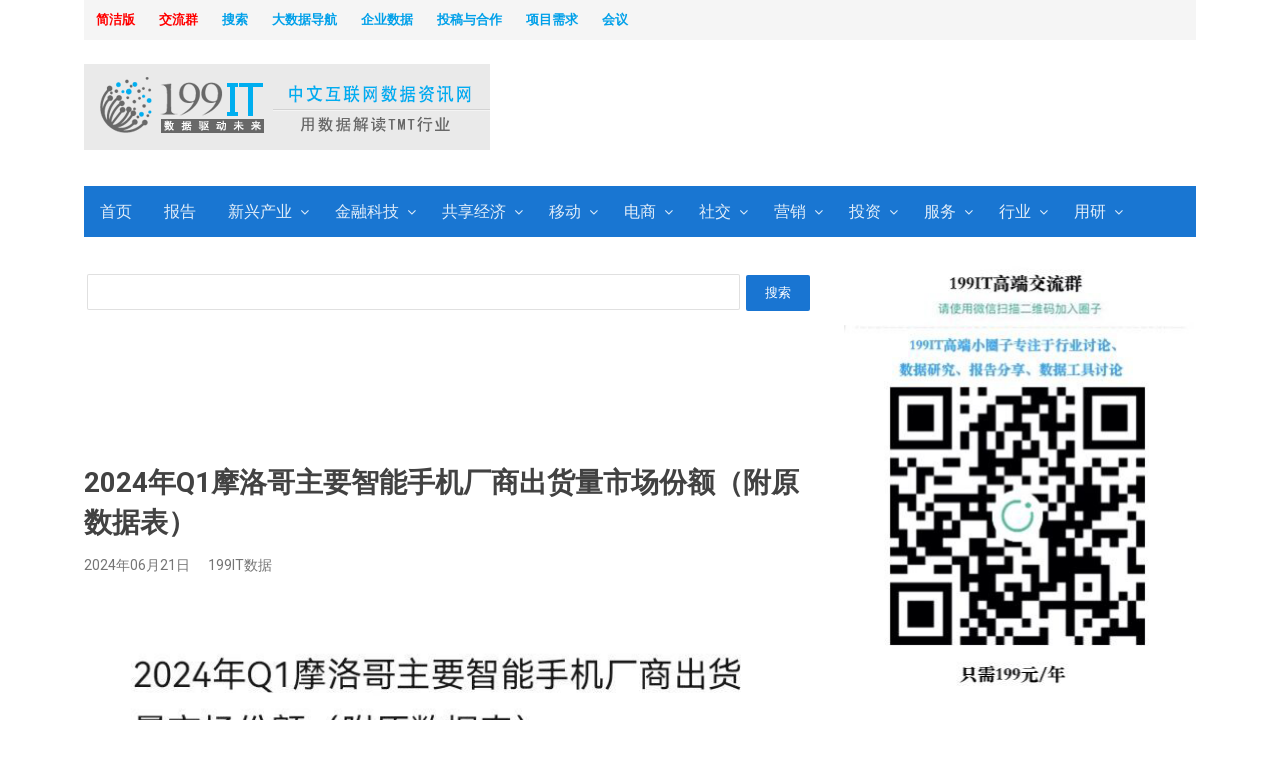

--- FILE ---
content_type: text/html; charset=UTF-8
request_url: http://www.199it.com/archives/1703700.html
body_size: 19045
content:
<!DOCTYPE html>
<html itemscope="itemscope" itemtype="//schema.org/Blog" lang="zh-CN" class="no-js" _t="1">
<head>
	<meta charset="UTF-8">
	        <meta name="viewport" content="width=device-width, initial-scale=1, maximum-scale=1" />
    	<link rel="profile" href="//gmpg.org/xfn/11">
	<link rel="pingback" href="//www.199it.com/xmlrpc.php">
	<!--[if lt IE 9]>
	<script src="//www.199it.com/wp-content/themes/newsplus-20171127/js/html5.js"></script>
	<![endif]-->
<script>
/*
if(location.pathname=='/'){
var style="html{-webkit-filter: grayscale(100%);filter:progid:DXImageTransform.Microsoft.BasicImage(graysale=1);}";
var ele=document.createElement("style");
ele.innerHTML=style;	
document.getElementsByTagName('html')[0].appendChild(ele);
}
*/
</script>


<meta name="description" content="2024年Q1摩洛哥主要智能手机厂商出货量市场份额（附原数据表） ​​​" />
<meta name="keywords" content="智能手机厂商出货量" />

				  
	
	<title itemprop="name">2024年Q1摩洛哥主要智能手机厂商出货量市场份额（附原数据表） ​​​ | 互联网数据资讯网-199IT | 中文互联网数据研究资讯中心-199IT</title>
<link rel='dns-prefetch' href='//fonts.googleapis.com' />
<link rel='dns-prefetch' href='//s.w.org' />
<link rel="alternate" type="application/rss+xml" title="互联网数据资讯网-199IT &raquo; Feed" href="//www.199it.com/feed" />
<link rel="alternate" type="application/rss+xml" title="互联网数据资讯网-199IT &raquo; 评论Feed" href="//www.199it.com/comments/feed" />
		<script type="text/javascript">
			window._wpemojiSettings = {"baseUrl":"https:\/\/s.w.org\/images\/core\/emoji\/12.0.0-1\/72x72\/","ext":".png","svgUrl":"https:\/\/s.w.org\/images\/core\/emoji\/12.0.0-1\/svg\/","svgExt":".svg","source":{"concatemoji":"\/\/www.199it.com\/wp-includes\/js\/wp-emoji-release.min.js?ver=5.4.2"}};
			/*! This file is auto-generated */
			!function(e,a,t){var r,n,o,i,p=a.createElement("canvas"),s=p.getContext&&p.getContext("2d");function c(e,t){var a=String.fromCharCode;s.clearRect(0,0,p.width,p.height),s.fillText(a.apply(this,e),0,0);var r=p.toDataURL();return s.clearRect(0,0,p.width,p.height),s.fillText(a.apply(this,t),0,0),r===p.toDataURL()}function l(e){if(!s||!s.fillText)return!1;switch(s.textBaseline="top",s.font="600 32px Arial",e){case"flag":return!c([127987,65039,8205,9895,65039],[127987,65039,8203,9895,65039])&&(!c([55356,56826,55356,56819],[55356,56826,8203,55356,56819])&&!c([55356,57332,56128,56423,56128,56418,56128,56421,56128,56430,56128,56423,56128,56447],[55356,57332,8203,56128,56423,8203,56128,56418,8203,56128,56421,8203,56128,56430,8203,56128,56423,8203,56128,56447]));case"emoji":return!c([55357,56424,55356,57342,8205,55358,56605,8205,55357,56424,55356,57340],[55357,56424,55356,57342,8203,55358,56605,8203,55357,56424,55356,57340])}return!1}function d(e){var t=a.createElement("script");t.src=e,t.defer=t.type="text/javascript",a.getElementsByTagName("head")[0].appendChild(t)}for(i=Array("flag","emoji"),t.supports={everything:!0,everythingExceptFlag:!0},o=0;o<i.length;o++)t.supports[i[o]]=l(i[o]),t.supports.everything=t.supports.everything&&t.supports[i[o]],"flag"!==i[o]&&(t.supports.everythingExceptFlag=t.supports.everythingExceptFlag&&t.supports[i[o]]);t.supports.everythingExceptFlag=t.supports.everythingExceptFlag&&!t.supports.flag,t.DOMReady=!1,t.readyCallback=function(){t.DOMReady=!0},t.supports.everything||(n=function(){t.readyCallback()},a.addEventListener?(a.addEventListener("DOMContentLoaded",n,!1),e.addEventListener("load",n,!1)):(e.attachEvent("onload",n),a.attachEvent("onreadystatechange",function(){"complete"===a.readyState&&t.readyCallback()})),(r=t.source||{}).concatemoji?d(r.concatemoji):r.wpemoji&&r.twemoji&&(d(r.twemoji),d(r.wpemoji)))}(window,document,window._wpemojiSettings);
		</script>
		<style type="text/css">
img.wp-smiley,
img.emoji {
	display: inline !important;
	border: none !important;
	box-shadow: none !important;
	height: 1em !important;
	width: 1em !important;
	margin: 0 .07em !important;
	vertical-align: -0.1em !important;
	background: none !important;
	padding: 0 !important;
}
</style>
	<link rel='stylesheet' id='newsplus-fontawesome-css'  href='//www.199it.com/wp-content/plugins/newsplus-shortcodes/assets/css/font-awesome.min.css?ver=5.4.2' type='text/css' media='all' />
<link rel='stylesheet' id='newsplus-shortcodes-css'  href='//www.199it.com/wp-content/plugins/newsplus-shortcodes/assets/css/newsplus-shortcodes.css?ver=5.4.2' type='text/css' media='all' />
<link rel='stylesheet' id='newsplus-owl-carousel-css'  href='//www.199it.com/wp-content/plugins/newsplus-shortcodes/assets/css/owl.carousel.css' type='text/css' media='all' />
<link rel='stylesheet' id='newsplus-prettyphoto-css'  href='//www.199it.com/wp-content/plugins/newsplus-shortcodes/assets/css/prettyPhoto.css' type='text/css' media='all' />
<link rel='stylesheet' id='wp-block-library-css'  href='//www.199it.com/wp-includes/css/dist/block-library/style.min.css?ver=5.4.2' type='text/css' media='all' />
<link rel='stylesheet' id='wp-rest-filter-css'  href='//www.199it.com/wp-content/plugins/wp-rest-filter/public/css/wp-rest-filter-public.css?ver=1.2.5' type='text/css' media='all' />
<link rel='stylesheet' id='wp-pagenavi-css'  href='//www.199it.com/wp-content/plugins/wp-pagenavi/pagenavi-css.css?ver=2.70' type='text/css' media='all' />
<link rel='stylesheet' id='newsplus-style-css'  href='//www.199it.com/wp-content/themes/newsplus-20171127/style.css?ver=5.4.2' type='text/css' media='all' />
<!--[if lt IE 9]>
<link rel='stylesheet' id='newsplus-ie-css'  href='//www.199it.com/wp-content/themes/newsplus-20171127/css/ie.css?ver=5.4.2' type='text/css' media='all' />
<![endif]-->
<link rel='stylesheet' id='newsplus-responsive-css'  href='//www.199it.com/wp-content/themes/newsplus-20171127/responsive.css?ver=5.4.2' type='text/css' media='all' />
<link rel='stylesheet' id='newsplus-color-scheme-css'  href='//www.199it.com/wp-content/themes/newsplus-20171127/css/schemes/blue.css?ver=5.4.2' type='text/css' media='all' />
<link rel='stylesheet' id='newsplus-user-css'  href='//www.199it.com/wp-content/themes/newsplus-20171127/user.css?ver=5.4.2' type='text/css' media='all' />
<link rel='stylesheet' id='roboto-css'  href='//fonts.googleapis.com/css?family=Roboto%3A100%2C100italic%2C300%2C300italic%2Cregular%2Citalic%2C500%2C500italic%2C700%2C700italic%2C900%2C900italic&#038;subset=latin%2Ccyrillic-ext%2Cgreek%2Cgreek-ext%2Cvietnamese%2Clatin-ext%2Ccyrillic&#038;ver=2.6.11' type='text/css' media='all' />
<link rel='stylesheet' id='kc-general-css'  href='//www.199it.com/wp-content/plugins/kingcomposer/assets/frontend/css/kingcomposer.min.css?ver=2.6.11' type='text/css' media='all' />
<link rel='stylesheet' id='kc-animate-css'  href='//www.199it.com/wp-content/plugins/kingcomposer/assets/css/animate.css?ver=2.6.11' type='text/css' media='all' />
<link rel='stylesheet' id='kc-icon-1-css'  href='//www.199it.com/wp-content/plugins/kingcomposer/assets/css/icons.css?ver=2.6.11' type='text/css' media='all' />
<script type='text/javascript' src='//www.199it.com/wp-includes/js/jquery/jquery.js?ver=1.12.4-wp'></script>
<script type='text/javascript' src='//www.199it.com/wp-includes/js/jquery/jquery-migrate.min.js?ver=1.4.1'></script>
<script type='text/javascript' src='//www.199it.com/wp-content/plugins/wp-rest-filter/public/js/wp-rest-filter-public.js?ver=1.2.5'></script>
<link rel='https://api.w.org/' href='//www.199it.com/wp-json/' />
<link rel="EditURI" type="application/rsd+xml" title="RSD" href="//www.199it.com/xmlrpc.php?rsd" />
<link rel="wlwmanifest" type="application/wlwmanifest+xml" href="//www.199it.com/wp-includes/wlwmanifest.xml" /> 
<link rel='prev' title='2024年Q1摩洛哥主要智能手机厂商出货量同比（附原数据表） ​​​' href='//www.199it.com/archives/1703697.html' />
<link rel='next' title='2019年-2023年法国台式机电子商务设备普及率（附原数据表） ​​​' href='//www.199it.com/archives/1703703.html' />
<meta name="generator" content="WordPress 5.4.2" />
<link rel="canonical" href="//www.199it.com/archives/1703700.html" />
<link rel='shortlink' href='//www.199it.com/?p=1703700' />
<link rel="alternate" type="application/json+oembed" href="//www.199it.com/wp-json/oembed/1.0/embed?url=http%3A%2F%2Fwww.199it.com%2Farchives%2F1703700.html" />
<link rel="alternate" type="text/xml+oembed" href="//www.199it.com/wp-json/oembed/1.0/embed?url=http%3A%2F%2Fwww.199it.com%2Farchives%2F1703700.html&#038;format=xml" />
<script type="text/javascript">var kc_script_data={ajax_url:"//www.199it.com/wp-admin/admin-ajax.php"}</script><script type="text/javascript">
	window._wp_rp_static_base_url = 'https://wprp.zemanta.com/static/';
	window._wp_rp_wp_ajax_url = "//www.199it.com/wp-admin/admin-ajax.php";
	window._wp_rp_plugin_version = '3.6.4';
	window._wp_rp_post_id = '1703700';
	window._wp_rp_num_rel_posts = '15';
	window._wp_rp_thumbnails = false;
	window._wp_rp_post_title = '2024%E5%B9%B4Q1%E6%91%A9%E6%B4%9B%E5%93%A5%E4%B8%BB%E8%A6%81%E6%99%BA%E8%83%BD%E6%89%8B%E6%9C%BA%E5%8E%82%E5%95%86%E5%87%BA%E8%B4%A7%E9%87%8F%E5%B8%82%E5%9C%BA%E4%BB%BD%E9%A2%9D%EF%BC%88%E9%99%84%E5%8E%9F%E6%95%B0%E6%8D%AE%E8%A1%A8%EF%BC%89+%E2%80%8B%E2%80%8B%E2%80%8B';
	window._wp_rp_post_tags = ['%E6%99%BA%E8%83%BD%E6%89%8B%E6%9C%BA%E5%8E%82%E5%95%86%E5%87%BA%E8%B4%A7%E9%87%8F', '199it%E6%95%B0%E6%8D%AE', 'a', 'alt'];
	window._wp_rp_promoted_content = false;
</script>
	<!--[if lt IE 9]>
	<script src="//html5shim.googlecode.com/svn/trunk/html5.js"></script>
	<![endif]-->
<script>
var _hmt = _hmt || [];
(function() {
  var hm = document.createElement("script");
  hm.src = "https://hm.baidu.com/hm.js?47366c78fc67d7eef4915d26493d8cf0";
  var s = document.getElementsByTagName("script")[0]; 
  s.parentNode.insertBefore(hm, s);
})();
</script>
<script type="text/javascript">
if( location.protocol == 'https:' && location.pathname.match(/^\/archives\/\d+.html/) ){
     // relocate to http
//location.href = location.href.replace('https://', '//')
}
</script>
</head>

<body class="post-template-default single single-post postid-1703700 single-format-standard kc-css-system is-boxed split-66-33 layout-ca scheme-blue">
	    <div id="page" class="hfeed site clear">
            <div id="utility-top" class="top-nav">
            <div class="wrap clear">
                                <nav id="optional-nav" class="secondary-nav">
                    <ul id="menu-%e5%85%b3%e4%ba%8e%e6%88%91%e4%bb%ac" class="sec-menu clear"><li id="menu-item-114270" class="menu-item menu-item-type-custom menu-item-object-custom menu-item-114270"><a href="//www.199it.com/newly" itemprop="url"><strong style="color: 	#FF0000;">简洁版</strong></a></li>
<li id="menu-item-899105" class="menu-item menu-item-type-custom menu-item-object-custom menu-item-899105"><a href="//t.xiaomiquan.com/AmqFYR3" itemprop="url"><strong style="color: 	#FF0000;">交流群</strong></a></li>
<li id="menu-item-899104" class="menu-item menu-item-type-custom menu-item-object-custom menu-item-899104"><a href="//search.199it.com/" itemprop="url"><strong style="color: 	#00a0e9;">搜索</strong></a></li>
<li id="menu-item-359396" class="menu-item menu-item-type-custom menu-item-object-custom menu-item-359396"><a href="//hao.199it.com" itemprop="url"><strong style="color: 	#00a0e9;">大数据导航</strong></a></li>
<li id="menu-item-103323" class="menu-item menu-item-type-custom menu-item-object-custom menu-item-103323"><a href="//a.199it.com" itemprop="url"><strong style="color: 	#00a0e9;">企业数据</strong></a></li>
<li id="menu-item-581920" class="menu-item menu-item-type-custom menu-item-object-custom menu-item-581920"><a href="//www.199it.com/b" itemprop="url"><strong style="color: 	#00a0e9;">投稿与合作</strong></a></li>
<li id="menu-item-1038110" class="menu-item menu-item-type-custom menu-item-object-custom menu-item-1038110"><a href="//data199it.mikecrm.com/V9tW8K5" itemprop="url"><strong style="color: 	#00a0e9;">项目需求</strong></a></li>
<li id="menu-item-318556" class="menu-item menu-item-type-custom menu-item-object-custom menu-item-318556"><a href="//www.199it.com/company" itemprop="url"><strong style="color: 	#00a0e9;">会议</strong></a></li>
</ul>                </nav><!-- #optional-nav -->
                                <!--div id="search-bar" role="complementary">

                    <script type="text/javascript">(function(){document.write(unescape('%3Cdiv id="bdcs"%3E%3C/div%3E'));var bdcs = document.createElement('script');bdcs.type = 'text/javascript';bdcs.async = true;bdcs.src = '//znsv.baidu.com/customer_search/api/js?sid=913566115233094367' + '&plate_url=' + encodeURIComponent(window.location.href) + '&t=' + Math.ceil(new Date()/3600000);var s = document.getElementsByTagName('script')[0];s.parentNode.insertBefore(bdcs, s);})();</script>
                </div--><!-- #search-bar -->
                            </div><!-- .top-nav .wrap -->
        </div><!-- .top-nav-->
		            <header id="header" class="site-header">
                <div class="wrap full-width clear">    
                    <div class="brand column one-fourth">
        <h4 class="site-title"><a itemprop="url" href="//www.199it.com/" title="互联网数据资讯网-199IT" rel="home"><img src="//www.199it.com/199itlogo.png" alt="互联网数据资讯网-199IT" /></a></h4>    </div><!-- .column one-third -->
        <div class="column header-widget-area right last">
        <aside id="text-14" class="hwa-wrap widget_text">			<div class="textwidget"><script async src="https://pagead2.googlesyndication.com/pagead/js/adsbygoogle.js"></script>
<!-- Banner广告 -->
<ins class="adsbygoogle"
     style="display:inline-block;width:600px;height:90px"
     data-ad-client="ca-pub-9891438663259768"
     data-ad-slot="4540682372"></ins>
<script>
     (adsbygoogle = window.adsbygoogle || []).push({});
</script></div>
		</aside>        </div><!-- .header-widget-area -->
	                </div><!-- #header .wrap -->
            </header><!-- #header -->
        					<div id="responsive-menu" class="resp-main">
                        <div class="wrap">
							                         
                            <h3 class="menu-button"><span class="screen-reader-text">菜单</span>Menu<span class="toggle-icon"><span class="bar-1"></span><span class="bar-2"></span><span class="bar-3"></span></span></h3>
                        </div><!-- /.wrap -->
						<nav itemscope="itemscope" itemtype="//schema.org/SiteNavigationElement" class="menu-drop"></nav><!-- /.menu-drop -->                        
					</div><!-- /#responsive-menu -->
				            <nav itemscope="itemscope" itemtype="//schema.org/SiteNavigationElement" id="main-nav" class="primary-nav">
                <div class="wrap clearfix">
                    <ul id="menu-%e4%ba%92%e8%81%94%e7%bd%91" class="nav-menu clear"><li id="menu-item-103331" class="menu-item menu-item-type-post_type menu-item-object-page menu-item-home menu-item-103331"><a href="//www.199it.com/" itemprop="url">首页</a></li>
<li id="menu-item-450711" class="menu-item menu-item-type-taxonomy menu-item-object-category menu-item-450711"><a href="//www.199it.com/archives/category/report" itemprop="url">报告</a></li>
<li id="menu-item-336634" class="menu-item menu-item-type-taxonomy menu-item-object-category menu-item-has-children menu-item-336634"><a href="//www.199it.com/archives/category/emerging" itemprop="url">新兴产业</a>
<ul class="sub-menu">
	<li id="menu-item-902090" class="menu-item menu-item-type-taxonomy menu-item-object-category menu-item-902090"><a href="//www.199it.com/archives/category/emerging/5g" itemprop="url">5G产业</a></li>
	<li id="menu-item-418529" class="menu-item menu-item-type-taxonomy menu-item-object-category menu-item-has-children menu-item-418529"><a href="//www.199it.com/archives/category/emerging/ai" itemprop="url">人工智能</a>
	<ul class="sub-menu">
		<li id="menu-item-902088" class="menu-item menu-item-type-taxonomy menu-item-object-category menu-item-902088"><a href="//www.199it.com/archives/category/emerging/ai/machine_learning" itemprop="url">机器学习</a></li>
		<li id="menu-item-902089" class="menu-item menu-item-type-taxonomy menu-item-object-category menu-item-902089"><a href="//www.199it.com/archives/category/emerging/ai/knowledge-domains" itemprop="url">知识图谱</a></li>
	</ul>
</li>
	<li id="menu-item-1044478" class="menu-item menu-item-type-taxonomy menu-item-object-category menu-item-1044478"><a href="//www.199it.com/archives/category/emerging/health-tech" itemprop="url">医疗健康</a></li>
	<li id="menu-item-1025186" class="menu-item menu-item-type-taxonomy menu-item-object-category menu-item-1025186"><a href="//www.199it.com/archives/category/emerging/shangyebangong" itemprop="url">商业地产</a></li>
	<li id="menu-item-1022824" class="menu-item menu-item-type-taxonomy menu-item-object-category menu-item-1022824"><a href="//www.199it.com/archives/category/emerging/xinjijian" itemprop="url">新基建</a></li>
	<li id="menu-item-418530" class="menu-item menu-item-type-taxonomy menu-item-object-category menu-item-418530"><a href="//www.199it.com/archives/category/emerging/new_energy" itemprop="url">新能源产业</a></li>
	<li id="menu-item-706940" class="menu-item menu-item-type-taxonomy menu-item-object-category menu-item-706940"><a href="//www.199it.com/archives/category/emerging/ngit" itemprop="url">新一代信息技术</a></li>
	<li id="menu-item-518342" class="menu-item menu-item-type-taxonomy menu-item-object-category menu-item-518342"><a href="//www.199it.com/archives/category/emerging/smartcar" itemprop="url">智能汽车</a></li>
	<li id="menu-item-706943" class="menu-item menu-item-type-taxonomy menu-item-object-category menu-item-706943"><a href="//www.199it.com/archives/category/emerging/heemi" itemprop="url">高端装备制造</a></li>
	<li id="menu-item-418528" class="menu-item menu-item-type-taxonomy menu-item-object-category menu-item-418528"><a href="//www.199it.com/archives/category/emerging/iot" itemprop="url">物联网</a></li>
	<li id="menu-item-706948" class="menu-item menu-item-type-taxonomy menu-item-object-category menu-item-706948"><a href="//www.199it.com/archives/category/emerging/nmi" itemprop="url">新材料产业</a></li>
	<li id="menu-item-418531" class="menu-item menu-item-type-taxonomy menu-item-object-category menu-item-418531"><a href="//www.199it.com/archives/category/emerging/industry4-0" itemprop="url">工业4.0</a></li>
	<li id="menu-item-706950" class="menu-item menu-item-type-taxonomy menu-item-object-category menu-item-706950"><a href="//www.199it.com/archives/category/emerging/nev" itemprop="url">新能源汽车</a></li>
	<li id="menu-item-706954" class="menu-item menu-item-type-taxonomy menu-item-object-category menu-item-706954"><a href="//www.199it.com/archives/category/emerging/esepp" itemprop="url">节能环保产业</a></li>
	<li id="menu-item-706955" class="menu-item menu-item-type-taxonomy menu-item-object-category menu-item-706955"><a href="//www.199it.com/archives/category/emerging/cg" itemprop="url">数字创意</a></li>
</ul>
</li>
<li id="menu-item-902091" class="menu-item menu-item-type-taxonomy menu-item-object-category menu-item-has-children menu-item-902091"><a href="//www.199it.com/archives/category/fintech" itemprop="url">金融科技</a>
<ul class="sub-menu">
	<li id="menu-item-902093" class="menu-item menu-item-type-taxonomy menu-item-object-category menu-item-902093"><a href="//www.199it.com/archives/category/fintech/internetfinance" itemprop="url">互联网金融</a></li>
	<li id="menu-item-902092" class="menu-item menu-item-type-taxonomy menu-item-object-category menu-item-902092"><a href="//www.199it.com/archives/category/fintech/blockchain" itemprop="url">区块链</a></li>
</ul>
</li>
<li id="menu-item-706958" class="menu-item menu-item-type-taxonomy menu-item-object-category menu-item-has-children menu-item-706958"><a href="//www.199it.com/archives/category/sharingeconomy" itemprop="url">共享经济</a>
<ul class="sub-menu">
	<li id="menu-item-1025187" class="menu-item menu-item-type-taxonomy menu-item-object-category menu-item-1025187"><a href="//www.199it.com/archives/category/sharingeconomy/wangyueche" itemprop="url">网约车</a></li>
	<li id="menu-item-1025190" class="menu-item menu-item-type-taxonomy menu-item-object-category menu-item-1025190"><a href="//www.199it.com/archives/category/sharingeconomy/gongxiangqiche" itemprop="url">共享汽车</a></li>
	<li id="menu-item-1025188" class="menu-item menu-item-type-taxonomy menu-item-object-category menu-item-1025188"><a href="//www.199it.com/archives/category/sharingeconomy/gongxiangbangong" itemprop="url">共享办公</a></li>
	<li id="menu-item-1025189" class="menu-item menu-item-type-taxonomy menu-item-object-category menu-item-1025189"><a href="//www.199it.com/archives/category/sharingeconomy/gongxiangdanche" itemprop="url">共享单车</a></li>
	<li id="menu-item-1025191" class="menu-item menu-item-type-taxonomy menu-item-object-category menu-item-1025191"><a href="//www.199it.com/archives/category/sharingeconomy/gongxiangchongdiabao" itemprop="url">共享充电宝</a></li>
	<li id="menu-item-1025192" class="menu-item menu-item-type-taxonomy menu-item-object-category menu-item-1025192"><a href="//www.199it.com/archives/category/sharingeconomy/gongxiangsheshipin" itemprop="url">共享奢侈品</a></li>
</ul>
</li>
<li id="menu-item-30935" class="menu-item menu-item-type-taxonomy menu-item-object-category menu-item-has-children menu-item-30935"><a title="移动互联网" href="//www.199it.com/archives/category/mobile-internet" itemprop="url">移动</a>
<ul class="sub-menu">
	<li id="menu-item-30937" class="menu-item menu-item-type-taxonomy menu-item-object-category menu-item-30937"><a href="//www.199it.com/archives/category/service/3g" itemprop="url">电信产业</a></li>
	<li id="menu-item-113808" class="menu-item menu-item-type-taxonomy menu-item-object-category menu-item-113808"><a href="//www.199it.com/archives/category/mobile-internet/mobile-device" itemprop="url">移动设备</a></li>
	<li id="menu-item-30936" class="menu-item menu-item-type-taxonomy menu-item-object-category menu-item-30936"><a href="//www.199it.com/archives/category/advertising/mobile-marketing/mobile-ad" itemprop="url">移动互联网广告</a></li>
	<li id="menu-item-30938" class="menu-item menu-item-type-taxonomy menu-item-object-category menu-item-30938"><a href="//www.199it.com/archives/category/mobile-internet/2-dimensional-bar-code" itemprop="url">二维码</a></li>
	<li id="menu-item-30940" class="menu-item menu-item-type-taxonomy menu-item-object-category menu-item-30940"><a href="//www.199it.com/archives/category/mobile-internet/mobile-browser" itemprop="url">手机浏览器</a></li>
	<li id="menu-item-30943" class="menu-item menu-item-type-taxonomy menu-item-object-category menu-item-30943"><a href="//www.199it.com/archives/category/mobile-internet/mobile-mail" itemprop="url">手机邮箱</a></li>
	<li id="menu-item-30946" class="menu-item menu-item-type-taxonomy menu-item-object-category menu-item-30946"><a href="//www.199it.com/archives/category/mobile-internet/location-based-service" itemprop="url">移动地理位置服务</a></li>
	<li id="menu-item-30947" class="menu-item menu-item-type-taxonomy menu-item-object-category menu-item-30947"><a href="//www.199it.com/archives/category/mobile-internet/mobile-value" itemprop="url">移动增值</a></li>
	<li id="menu-item-30948" class="menu-item menu-item-type-taxonomy menu-item-object-category menu-item-30948"><a href="//www.199it.com/archives/category/mobile-internet/mobile-app" itemprop="url">移动应用</a></li>
	<li id="menu-item-30949" class="menu-item menu-item-type-taxonomy menu-item-object-category menu-item-30949"><a href="//www.199it.com/archives/category/mobile-internet/m-search" itemprop="url">移动搜索</a></li>
	<li id="menu-item-30950" class="menu-item menu-item-type-taxonomy menu-item-object-category menu-item-30950"><a href="//www.199it.com/archives/category/mobile-internet/mobile-payment" itemprop="url">移动支付</a></li>
</ul>
</li>
<li id="menu-item-30803" class="menu-item menu-item-type-taxonomy menu-item-object-category menu-item-has-children menu-item-30803"><a title="电子商务" href="//www.199it.com/archives/category/electronic-commerce" itemprop="url">电商</a>
<ul class="sub-menu">
	<li id="menu-item-103315" class="menu-item menu-item-type-taxonomy menu-item-object-category menu-item-103315"><a href="//www.199it.com/archives/category/electronic-commerce/eshopping" itemprop="url">网络购物</a></li>
	<li id="menu-item-30952" class="menu-item menu-item-type-taxonomy menu-item-object-category menu-item-30952"><a href="//www.199it.com/archives/category/electronic-commerce/mobile-e-commerce" itemprop="url">移动电子商务</a></li>
	<li id="menu-item-30804" class="menu-item menu-item-type-taxonomy menu-item-object-category menu-item-30804"><a href="//www.199it.com/archives/category/electronic-commerce/b2b" itemprop="url">B2B</a></li>
	<li id="menu-item-30826" class="menu-item menu-item-type-taxonomy menu-item-object-category menu-item-30826"><a href="//www.199it.com/archives/category/electronic-commerce/group-ec" itemprop="url">团购</a></li>
	<li id="menu-item-30865" class="menu-item menu-item-type-taxonomy menu-item-object-category menu-item-30865"><a href="//www.199it.com/archives/category/electronic-commerce/online-payment" itemprop="url">网上支付</a></li>
</ul>
</li>
<li id="menu-item-30851" class="menu-item menu-item-type-taxonomy menu-item-object-category menu-item-has-children menu-item-30851"><a title="社交网络" href="//www.199it.com/archives/category/social-network" itemprop="url">社交</a>
<ul class="sub-menu">
	<li id="menu-item-30866" class="menu-item menu-item-type-taxonomy menu-item-object-category menu-item-30866"><a href="//www.199it.com/archives/category/social-network/network-friends" itemprop="url">网络交友</a></li>
	<li id="menu-item-30758" class="menu-item menu-item-type-taxonomy menu-item-object-category menu-item-30758"><a href="//www.199it.com/archives/category/social-network/instant-messaging" itemprop="url">即时通讯</a></li>
	<li id="menu-item-30859" class="menu-item menu-item-type-taxonomy menu-item-object-category menu-item-30859"><a href="//www.199it.com/archives/category/social-network/micro-blog" itemprop="url">微博</a></li>
	<li id="menu-item-30852" class="menu-item menu-item-type-taxonomy menu-item-object-category menu-item-30852"><a href="//www.199it.com/archives/category/social-network/sns" itemprop="url">SNS</a></li>
	<li id="menu-item-30856" class="menu-item menu-item-type-taxonomy menu-item-object-category menu-item-30856"><a href="//www.199it.com/archives/category/social-network/%e5%9b%be%e7%89%87%e5%88%86%e4%ba%ab" itemprop="url">图片分享</a></li>
	<li id="menu-item-30864" class="menu-item menu-item-type-taxonomy menu-item-object-category menu-item-30864"><a href="//www.199it.com/archives/category/social-network/q-a-website" itemprop="url">问答类网站</a></li>
	<li id="menu-item-30830" class="menu-item menu-item-type-taxonomy menu-item-object-category menu-item-30830"><a href="//www.199it.com/archives/category/service/email" itemprop="url">电子邮件</a></li>
</ul>
</li>
<li id="menu-item-30708" class="menu-item menu-item-type-taxonomy menu-item-object-category menu-item-has-children menu-item-30708"><a title="网络广告" href="//www.199it.com/archives/category/advertising" itemprop="url">营销</a>
<ul class="sub-menu">
	<li id="menu-item-30640" class="menu-item menu-item-type-taxonomy menu-item-object-category menu-item-30640"><a href="//www.199it.com/archives/category/advertising/edm-marketing" itemprop="url">EDM营销</a></li>
	<li id="menu-item-30673" class="menu-item menu-item-type-taxonomy menu-item-object-category menu-item-30673"><a href="//www.199it.com/archives/category/advertising/social-network-marketing" itemprop="url">社会化网络营销</a></li>
	<li id="menu-item-30674" class="menu-item menu-item-type-taxonomy menu-item-object-category menu-item-30674"><a title="付费搜索广告" href="//www.199it.com/archives/category/advertising/paid-search-advertising" itemprop="url">搜索营销</a></li>
	<li id="menu-item-30944" class="menu-item menu-item-type-taxonomy menu-item-object-category menu-item-30944"><a href="//www.199it.com/archives/category/advertising/mobile-marketing" itemprop="url">移动营销</a></li>
	<li id="menu-item-30678" class="menu-item menu-item-type-taxonomy menu-item-object-category menu-item-30678"><a href="//www.199it.com/archives/category/advertising/word-of-mouth-marketing" itemprop="url">口碑营销</a></li>
	<li id="menu-item-30707" class="menu-item menu-item-type-taxonomy menu-item-object-category menu-item-30707"><a href="//www.199it.com/archives/category/advertising/video-ads" itemprop="url">视频广告营销</a></li>
	<li id="menu-item-27449" class="menu-item menu-item-type-taxonomy menu-item-object-category menu-item-27449"><a href="//www.199it.com/archives/category/advertising/display-advertise" itemprop="url">展示广告</a></li>
	<li id="menu-item-30710" class="menu-item menu-item-type-taxonomy menu-item-object-category menu-item-30710"><a href="//www.199it.com/archives/category/advertising/ig-marketing" itemprop="url">整合营销</a></li>
	<li id="menu-item-30679" class="menu-item menu-item-type-taxonomy menu-item-object-category menu-item-30679"><a href="//www.199it.com/archives/category/advertising/brand-advertising" itemprop="url">品牌网络广告</a></li>
	<li id="menu-item-30711" class="menu-item menu-item-type-taxonomy menu-item-object-category menu-item-30711"><a href="//www.199it.com/archives/category/advertising/ad-agency" itemprop="url">营销服务</a></li>
	<li id="menu-item-30680" class="menu-item menu-item-type-taxonomy menu-item-object-category menu-item-30680"><a href="//www.199it.com/archives/category/advertising/ad-network" itemprop="url">广告联盟</a></li>
	<li id="menu-item-28198" class="menu-item menu-item-type-taxonomy menu-item-object-category menu-item-28198"><a href="//www.199it.com/archives/category/advertising/tech-marketing" itemprop="url">技术营销</a></li>
</ul>
</li>
<li id="menu-item-160231" class="menu-item menu-item-type-taxonomy menu-item-object-category menu-item-has-children menu-item-160231"><a title="投资&#038;经济，互联网金融" href="//www.199it.com/archives/category/economic-data" itemprop="url">投资</a>
<ul class="sub-menu">
	<li id="menu-item-160309" class="menu-item menu-item-type-taxonomy menu-item-object-category menu-item-160309"><a href="//www.199it.com/archives/category/economic-data/china-economic-data/venture-capital" itemprop="url">创业投资</a></li>
	<li id="menu-item-160310" class="menu-item menu-item-type-taxonomy menu-item-object-category menu-item-160310"><a href="//www.199it.com/archives/category/economic-data/enterprise-financial-reporting" itemprop="url">企业财务报告</a></li>
</ul>
</li>
<li id="menu-item-103317" class="menu-item menu-item-type-taxonomy menu-item-object-category menu-item-has-children menu-item-103317"><a href="//www.199it.com/archives/category/service" itemprop="url">服务</a>
<ul class="sub-menu">
	<li id="menu-item-33790" class="menu-item menu-item-type-taxonomy menu-item-object-category menu-item-has-children menu-item-33790"><a title="网络媒体行业" href="//www.199it.com/archives/category/omg" itemprop="url">媒体</a>
	<ul class="sub-menu">
		<li id="menu-item-30773" class="menu-item menu-item-type-taxonomy menu-item-object-category menu-item-30773"><a href="//www.199it.com/archives/category/omg/news" itemprop="url">新闻门户</a></li>
		<li id="menu-item-30774" class="menu-item menu-item-type-taxonomy menu-item-object-category menu-item-30774"><a href="//www.199it.com/archives/category/omg/it-vertical-website" itemprop="url">IT垂直网站</a></li>
		<li id="menu-item-30775" class="menu-item menu-item-type-taxonomy menu-item-object-category menu-item-30775"><a href="//www.199it.com/archives/category/omg/caijing" itemprop="url">垂直财经网站</a></li>
		<li id="menu-item-30868" class="menu-item menu-item-type-taxonomy menu-item-object-category menu-item-30868"><a href="//www.199it.com/archives/category/service/network-recruitment" itemprop="url">网络招聘</a></li>
		<li id="menu-item-30757" class="menu-item menu-item-type-taxonomy menu-item-object-category menu-item-30757"><a href="//www.199it.com/archives/category/electronic-commerce/online-travel" itemprop="url">旅行预订</a></li>
		<li id="menu-item-445689" class="menu-item menu-item-type-custom menu-item-object-custom menu-item-445689"><a href="//www.199it.com/archives/tag/fashion-website" itemprop="url">时尚网站</a></li>
		<li id="menu-item-30776" class="menu-item menu-item-type-taxonomy menu-item-object-category menu-item-30776"><a href="//www.199it.com/archives/category/omg/literature" itemprop="url">文学网站</a></li>
		<li id="menu-item-30778" class="menu-item menu-item-type-taxonomy menu-item-object-category menu-item-30778"><a href="//www.199it.com/archives/category/omg/icar-website" itemprop="url">汽车网站</a></li>
	</ul>
</li>
	<li id="menu-item-103318" class="menu-item menu-item-type-taxonomy menu-item-object-category menu-item-has-children menu-item-103318"><a title="网络娱乐行业" href="//www.199it.com/archives/category/entertain" itemprop="url">娱乐</a>
	<ul class="sub-menu">
		<li id="menu-item-30799" class="menu-item menu-item-type-taxonomy menu-item-object-category menu-item-30799"><a href="//www.199it.com/archives/category/entertain/video" itemprop="url">网络视频</a></li>
		<li id="menu-item-30889" class="menu-item menu-item-type-taxonomy menu-item-object-category menu-item-has-children menu-item-30889"><a href="//www.199it.com/archives/category/entertain/online-game" itemprop="url">网络游戏</a>
		<ul class="sub-menu">
			<li id="menu-item-30890" class="menu-item menu-item-type-taxonomy menu-item-object-category menu-item-30890"><a href="//www.199it.com/archives/category/entertain/online-game/social-games" itemprop="url">社交游戏</a></li>
			<li id="menu-item-30891" class="menu-item menu-item-type-taxonomy menu-item-object-category menu-item-30891"><a href="//www.199it.com/archives/category/entertain/online-game/webgames" itemprop="url">网页游戏</a></li>
		</ul>
</li>
		<li id="menu-item-30759" class="menu-item menu-item-type-taxonomy menu-item-object-category menu-item-30759"><a href="//www.199it.com/archives/category/entertain/online-music" itemprop="url">在线音乐</a></li>
		<li id="menu-item-30945" class="menu-item menu-item-type-taxonomy menu-item-object-category menu-item-30945"><a href="//www.199it.com/archives/category/entertain/mobile-music" itemprop="url">无线音乐</a></li>
		<li id="menu-item-30942" class="menu-item menu-item-type-taxonomy menu-item-object-category menu-item-30942"><a href="//www.199it.com/archives/category/mobile-internet/mobile-video" itemprop="url">手机视频</a></li>
		<li id="menu-item-30951" class="menu-item menu-item-type-taxonomy menu-item-object-category menu-item-30951"><a href="//www.199it.com/archives/category/entertain/mobile-games" itemprop="url">移动游戏</a></li>
	</ul>
</li>
	<li id="menu-item-113807" class="menu-item menu-item-type-taxonomy menu-item-object-category menu-item-113807"><a href="//www.199it.com/archives/category/service/notebook" itemprop="url">硬件设备业</a></li>
	<li id="menu-item-30770" class="menu-item menu-item-type-taxonomy menu-item-object-category menu-item-30770"><a href="//www.199it.com/archives/category/service/cloud-computing" itemprop="url">云计算</a></li>
	<li id="menu-item-30756" class="menu-item menu-item-type-taxonomy menu-item-object-category menu-item-30756"><a href="//www.199it.com/archives/category/service/category" itemprop="url">分类信息</a></li>
	<li id="menu-item-30802" class="menu-item menu-item-type-taxonomy menu-item-object-category menu-item-30802"><a href="//www.199it.com/archives/category/service/search-engine" itemprop="url">搜索引擎</a></li>
	<li id="menu-item-30867" class="menu-item menu-item-type-taxonomy menu-item-object-category menu-item-30867"><a href="//www.199it.com/archives/category/service/security" itemprop="url">网络安全</a></li>
	<li id="menu-item-30894" class="menu-item menu-item-type-taxonomy menu-item-object-category menu-item-30894"><a href="//www.199it.com/archives/category/service/online-map" itemprop="url">在线地图</a></li>
</ul>
</li>
<li id="menu-item-30740" class="menu-item menu-item-type-taxonomy menu-item-object-category menu-item-has-children menu-item-30740"><a title="网络服务行业" href="//www.199it.com/archives/category/dataindustry" itemprop="url">行业</a>
<ul class="sub-menu">
	<li id="menu-item-160571" class="menu-item menu-item-type-custom menu-item-object-custom menu-item-160571"><a href="//www.199it.com/archives/tag/%E5%A4%A7%E6%95%B0%E6%8D%AE" itemprop="url">大数据</a></li>
	<li id="menu-item-30741" class="menu-item menu-item-type-taxonomy menu-item-object-category menu-item-30741"><a href="//www.199it.com/archives/category/dataindustry/industry-news" itemprop="url">行业资讯</a></li>
	<li id="menu-item-30742" class="menu-item menu-item-type-taxonomy menu-item-object-category menu-item-30742"><a href="//www.199it.com/archives/category/dataindustry/webanalytics" itemprop="url">Web分析</a></li>
	<li id="menu-item-30745" class="menu-item menu-item-type-taxonomy menu-item-object-category menu-item-30745"><a href="//www.199it.com/archives/category/dataindustry/data-mining" itemprop="url">数据挖掘</a></li>
</ul>
</li>
<li id="menu-item-160313" class="menu-item menu-item-type-taxonomy menu-item-object-category menu-item-has-children menu-item-160313"><a title="用户研究" href="//www.199it.com/archives/category/internet-users" itemprop="url">用研</a>
<ul class="sub-menu">
	<li id="menu-item-418534" class="menu-item menu-item-type-taxonomy menu-item-object-category menu-item-418534"><a href="//www.199it.com/archives/category/info-graphics" itemprop="url">信息图</a></li>
	<li id="menu-item-418535" class="menu-item menu-item-type-taxonomy menu-item-object-category menu-item-418535"><a href="//www.199it.com/archives/category/info-graphics/shuju" itemprop="url">数局</a></li>
</ul>
</li>
</ul>     
                    
                </div><!-- .primary-nav .wrap -->
            </nav><!-- #main-nav -->
		
		                <div id="main">
            <div class="wrap clearfix">
            	<div class="main-row clearfix">
<div id="primary" class="site-content">
	<div class="primary-row">
        <div id="content" role="main">
        <div class="home-space-one">
        	<div class="home-ads-two">
			<!--
        		<script type="text/javascript">(function(){document.write(unescape('%3Cdiv id="bdcs"%3E%3C/div%3E'));var bdcs = document.createElement('script');bdcs.type = 'text/javascript';bdcs.async = true;bdcs.src = '//znsv.baidu.com/customer_search/api/js?sid=913566115233094367'+'&amp;'.replace('amp;','')+'plate_url=http%3A%2F%2Fwww.199it.com'+'&amp;'.replace('amp;','')+'t=' + Math.ceil(new Date()/3600000);var s = document.getElementsByTagName('script')[0];s.parentNode.insertBefore(bdcs, s);})();</script>
-->
          </div>
<form target="_blank" action="//search.199it.com/" style="margin: 0 0;">
<table style="border:none;">
	<tr>
		<td style="border:none;padding:3px 3px;">
			<input type="text" name="q" size="30" style="width:100%;">
		</td>
		<td style="border:none;padding:3px 3px;width:70px;">
			<input type="submit" value="搜索" style="background-color: #1975d2;width:50px;">
		</td>
	</tr>
</table>
</form>
        </div>   
<div style="text-align:center;" class="listad_01">
<script async src="//pagead2.googlesyndication.com/pagead/js/adsbygoogle.js"></script>
<ins class="adsbygoogle" style="display:inline-block;width:100%;max-width:728px;margin:0 auto;height:90px;margin-bottom:20px;" data-ad-client="ca-pub-9891438663259768" data-ad-slot="4460869298"></ins>
<script>
(adsbygoogle = window.adsbygoogle || []).push({});
</script>
</div>
			                    
                    <article itemscope="" itemtype="//schema.org/BlogPosting" itemprop="blogPost"  id="post-1703700" class="newsplus main-article post-1703700 post type-post status-publish format-standard has-post-thumbnail hentry category-199itdata tag-69221">
                        <header class="entry-header">
                            <h1 itemprop="headline mainEntityOfPage" class="entry-title">2024年Q1摩洛哥主要智能手机厂商出货量市场份额（附原数据表） ​​​</h1><aside class="meta-row row-3"><div class="meta-col"><ul class="entry-meta"><li class="publisher-schema" itemscope itemtype="//schema.org/Organization" itemprop="publisher"><meta itemprop="name" content="互联网数据资讯网-199IT"/><div itemprop="logo" itemscope itemtype="//schema.org/ImageObject"><img itemprop="url" src="//www.199it.com/199itlogo.png" alt="互联网数据资讯网-199IT"/></div></li><li class="post-time"><time itemprop="datePublished" class="entry-date" datetime="2024-06-21T21:50:29+08:00">2024年06月21日</time><meta itemprop="dateModified" content="2024年06月21日"/></li><li itemscope itemtype="//schema.org/Person" itemprop="author" class="post-author hidden"><span class="screen-reader-text">作者 </span><a href="//www.199it.com/archives/author/admin"><span itemprop="name">DinK</span></a></li></ul></div><div class="meta-col"><ul class="post-categories single"><li><a href="//www.199it.com/archives/category/199itdata">199IT数据</a></li></ul></div></aside>                        </header>

                        <div class="entry-content articlebody" itemprop="articleBody">
                            <p><a href="//www.199it.com/wp-content/uploads/2024/06/1718977816-5166-1e07ly1hqvo0plu9rj20ku11p75s.jpg"><img class="attachment-full size-full aligncenter" src="//www.199it.com/wp-content/uploads/2024/06/1718977816-5166-1e07ly1hqvo0plu9rj20ku11p75s.jpg" alt="" width="750" height="1357" /></a></p>

<div class="wp_rp_wrap  wp_rp_plain" id="wp_rp_first"><div class="wp_rp_content"><h3 class="related_post_title">更多阅读：</h3><ul class="related_post wp_rp"><li data-position="0" data-poid="in-1438335" data-post-type="none" ><a href="//www.199it.com/archives/1438335.html" class="wp_rp_title">2022年Q1美国主要智能手机厂商出货量市场份额（附原数据表） ​​​​</a></li><li data-position="1" data-poid="in-1747950" data-post-type="none" ><a href="//www.199it.com/archives/1747950.html" class="wp_rp_title">2024年Q4中东和非洲主要智能手机厂商出货量市场份额（附原数据表） ​​​</a></li><li data-position="2" data-poid="in-1799584" data-post-type="none" ><a href="//www.199it.com/archives/1799584.html" class="wp_rp_title">2025年Q3印度主要智能手机厂商出货量同比（附原数据表） ​​​</a></li><li data-position="3" data-poid="in-1798314" data-post-type="none" ><a href="//www.199it.com/archives/1798314.html" class="wp_rp_title">2025年Q3全球主要智能手机厂商出货量市场份额（附原数据表） ​​​</a></li><li data-position="4" data-poid="in-1794986" data-post-type="none" ><a href="//www.199it.com/archives/1794986.html" class="wp_rp_title">2025年Q3全球主要智能手机厂商出货量同比（附原数据表） ​​​</a></li><li data-position="5" data-poid="in-1787208" data-post-type="none" ><a href="//www.199it.com/archives/1787208.html" class="wp_rp_title">2025年Q2日本主要智能手机厂商出货量同比（附原数据表） ​​​</a></li><li data-position="6" data-poid="in-1787158" data-post-type="none" ><a href="//www.199it.com/archives/1787158.html" class="wp_rp_title">2025年Q2日本主要智能手机厂商出货量同比（附原数据表） ​​​</a></li><li data-position="7" data-poid="in-1777396" data-post-type="none" ><a href="//www.199it.com/archives/1777396.html" class="wp_rp_title">2025年Q2全球主要智能手机厂商出货量市场份额预测（附原数据表） ​​​</a></li><li data-position="8" data-poid="in-1752519" data-post-type="none" ><a href="//www.199it.com/archives/1752519.html" class="wp_rp_title">2024年印度主要智能手机厂商出货量市场份额（附原数据表） ​​​</a></li><li data-position="9" data-poid="in-1752516" data-post-type="none" ><a href="//www.199it.com/archives/1752516.html" class="wp_rp_title">2024年印度主要智能手机厂商出货量同比增长率（附原数据表） ​​​</a></li><li data-position="10" data-poid="in-1752090" data-post-type="none" ><a href="//www.199it.com/archives/1752090.html" class="wp_rp_title">2025年Q1全球主要智能手机厂商出货量市场份额（附原数据表） ​​​</a></li><li data-position="11" data-poid="in-1751556" data-post-type="none" ><a href="//www.199it.com/archives/1751556.html" class="wp_rp_title">2024年欧洲主要智能手机厂商出货量市场份额（附原数据表） ​​​</a></li><li data-position="12" data-poid="in-1751553" data-post-type="none" ><a href="//www.199it.com/archives/1751553.html" class="wp_rp_title">2024年欧洲主要智能手机厂商出货量及同比（附原数据表） ​​​</a></li><li data-position="13" data-poid="in-1748059" data-post-type="none" ><a href="//www.199it.com/archives/1748059.html" class="wp_rp_title">2024年Q4拉美主要智能手机厂商出货量市场份额（附原数据表） ​​​</a></li><li data-position="14" data-poid="in-1748056" data-post-type="none" ><a href="//www.199it.com/archives/1748056.html" class="wp_rp_title">2024年Q4拉美主要智能手机厂商出货量同比（附原数据表） ​​​</a></li></ul></div></div>
<script>
jQuery('#wp_rp_first').prepend('<div class="weixin_tuijian" style="border: 0px solid #e5e5e5;">    <h4 style="text-align: center;background-color: #e5e5e5;color: #222;font-weight: bolder;padding: 6px 0;margin-bottom: 2px;">欢 迎 关 注 微 信 号 ：i199IT</h5><div class="weixin">                                   <img style="float:left;margin-left:1%" src="/wp-content/uploads/2014/08/2199it.jpg" data-bd-imgshare-binded="1"><div style="float:left;font-size:13px;margin-left:15px;margin-top:10px;line-height: 2em;"> 扫描微信二维码,数据随身查<br>扫描左侧二维码或搜索添加微信公众号：<b>i199IT</b><br>TMT最全的数据微信平台，随时随地获知有价值的数据信息</div><div style="clear:both;"></div></div>');
</script>
<script>
jQuery('#wp_rp_first').prepend('<div class="weixin_tuijian" style="border: 0px solid #e5e5e5;">    <h4 style="text-align: center;background-color: #e5e5e5;color: #222;font-weight: bolder;padding: 6px 0;margin-bottom: 2px;">欢迎您加入199IT知识星球，感谢您支持我们的发展。</h5><div class="weixin" style="padding-bottom:30px;">					<img style="float:left;margin-left:1%;width:200px;" src="//www.199it.com/wp-content/themes/newsplus-20171127/images/199it_zsxq.jpg" data-bd-imgshare-binded="1"><div style="float:left;font-size:13px;margin-left:15px;margin-top:10px;line-height: 2em;"> 1、用微信扫描左侧二维码；<br>2、知识星球主要以数据研究、报告分享、数据工具讨论为主；<br>3、加入后免费提问、免费阅读1.5万个相关数据内容，并同步海外优质数据文档；<br>4、每年只需199元，老用户可九折续费。<br></div><div style="clear:both;"></div></div>');
</script>
<p style="text-align: center;">
<script async src="//pagead2.googlesyndication.com/pagead/js/adsbygoogle.js"></script>
<!-- 文章页320*100广告 -->
<ins class="adsbygoogle"
     style="display:inline-block;width:320px;height:100px"
     data-ad-client="ca-pub-9891438663259768"
     data-ad-slot="2869083691"></ins>
<script>
(adsbygoogle = window.adsbygoogle || []).push({});
</script>
</p>
                        </div><!-- .entry-content -->
                        
                        <footer class="entry-footer">
                            <div class="tag-wrap" itemprop="about"><ul class="tag-list"><li><a href="//www.199it.com/archives/tag/%e6%99%ba%e8%83%bd%e6%89%8b%e6%9c%ba%e5%8e%82%e5%95%86%e5%87%ba%e8%b4%a7%e9%87%8f" rel="tag">智能手机厂商出货量</a></li></ul></div>                    
                        </footer><!-- .entry-footer -->
                    </article><!-- #post-1703700 -->
                    
                                         <h4 class="social-button-heading">分享这篇文章</h4>
                     
			<div class="bdsharebuttonbox"><a href="" class="bds_more" data-cmd="more"></a><a href="#" class="bds_tsina" data-cmd="tsina" title="分享到新浪微博"></a><a href="#" class="bds_weixin" data-cmd="weixin" title="分享到微信"></a><a href="#" class="bds_qzone" data-cmd="qzone" title="分享到QQ空间"></a><a href="#" class="bds_tqq" data-cmd="tqq" title="分享到腾讯微博"></a><a href="#" class="bds_tieba" data-cmd="tieba" title="分享到百度贴吧"></a><a href="#" class="bds_douban" data-cmd="douban" title="分享到豆瓣网"></a><a href="#" class="bds_fbook" data-cmd="fbook" title="分享到Facebook"></a><a href="#" class="bds_twi" data-cmd="twi" title="分享到Twitter"></a><a href="#" class="bds_huaban" data-cmd="huaban" title="分享到花瓣"></a></div>
<script>window._bd_share_config={"common":{"bdSnsKey":{},"bdText":"","bdMini":"2","bdMiniList":false,"bdPic":"","bdStyle":"0","bdSize":"32"},"share":{}};with(document)0[(getElementsByTagName('head')[0]||body).appendChild(createElement('script')).src='//bdimg.share.baidu.com/static/api/js/share.js?v=89860593.js?cdnversion='+~(-new Date()/36e5)];</script>
                    

                                                <div class="marketing-area">
                                <script>document.write(unescape('%3Cdiv id="hm_t_68194"%3E%3C/div%3E%3Cscript charset="utf-8" src="//crs.baidu.com/t.js?siteId=47366c78fc67d7eef4915d26493d8cf0&planId=68194&async=0&referer=') + encodeURIComponent(document.referrer) + '&title=' + encodeURIComponent(document.title) + '&rnd=' + (+new Date) + unescape('"%3E%3C/script%3E'));</script>                            </div>
                            
<div id="comments" class="comments-area">

	
</div><!-- #comments -->
        </div><!-- #content -->
            </div><!-- .primary-row -->
</div><!-- #primary -->


<div id="sidebar" class="widget-area" role="complementary">
<aside id="text-16" class="widget widget_text">			<div class="textwidget"><p><a href="//t.xiaomiquan.com/AmqFYR3"><img class="aligncenter" src="//www.199it.com/wp-content/uploads/2023/05/WechatIMG293111111111-23.png " width="350" height="473" /></a></p>
<h2 style="text-align: center;"></h2>
</div>
		</aside><aside id="text-22" class="widget widget_text">			<div class="textwidget"><p style="text-align: center;"><strong>微信公众账号</strong></p>
<p style="text-align: center;"><img class="aligncenter" src="//www.199it.com/wp-content/uploads/2019/03/qrcode_for_gh_5a2f387c10b1_258.jpg" alt="#" /></p>
</div>
		</aside><aside id="custom_html-15" class="widget_text widget widget_custom_html"><div class="textwidget custom-html-widget"><script async src="//pagead2.googlesyndication.com/pagead/js/adsbygoogle.js"></script>
<!-- 336x280 -->
<ins class="adsbygoogle"
     style="display:inline-block;width:336px;height:280px"
     data-ad-client="ca-pub-9891438663259768"
     data-ad-slot="9001279291"></ins>
<script>
(adsbygoogle = window.adsbygoogle || []).push({});
</script></div></aside><aside id="text-17" class="widget widget_text">			<div class="textwidget"><p style="text-align: center;"><strong>官方小程序</strong></p>
<p><a href="//t.xiaomiquan.com/AmqFYR3"><br />
<img class="aligncenter" src="//www.199it.com/wp-content/uploads/2019/03/199ITxcx43.png" width="320" height="320" /></a></p>
<p style="text-align: center;">欢迎大家微信扫码查阅更多数据</p>
</div>
		</aside><aside id="custom_html-13" class="widget_text widget widget_custom_html"><div class="textwidget custom-html-widget"><!-- 广告位：199IT右侧广告 -->
<script type="text/javascript">BAIDU_CLB_fillSlot("1162688");</script></div></aside><aside id="custom_html-14" class="widget_text widget widget_custom_html"><div class="textwidget custom-html-widget"><!-- 广告位：199IT网站右侧_300*100 -->
<script>
(function() {
    var s = "_" + Math.random().toString(36).slice(2);
    document.write('<div id="' + s + '"></div>');
    (window.slotbydup=window.slotbydup || []).push({
        id: '2832638',
        container: s,
        size: '300,100',
        display: 'inlay-fix'
    });
})();
</script>
<script src="//dup.baidustatic.com/js/os.js"></script></div></aside><aside id="custom_html-11" class="widget_text widget widget_custom_html"><div class="textwidget custom-html-widget"><img src="//www.199it.com/wp-content/uploads/2020/04/group-3.png" alt="#" /></div></aside>		<aside id="recent-posts-3" class="widget widget_recent_entries">		<h3 class="sb-title">近期文章</h3>		<ul>
											<li>
					<a href="//www.199it.com/archives/1810091.html">新技能和人工智能正在重塑未来的工作</a>
									</li>
											<li>
					<a href="//www.199it.com/archives/1810006.html">Omdia：2025年全球智能手机出货量12.5亿部，同比增长2%</a>
									</li>
											<li>
					<a href="//www.199it.com/archives/1810008.html">比特币ETF：2026年1月净流出48亿美元，创上市以来最长纪录</a>
									</li>
											<li>
					<a href="//www.199it.com/archives/1810012.html">Counterpoint：2025年11月全球电视出货量同比下滑1%，TCL份额逼近三星</a>
									</li>
											<li>
					<a href="//www.199it.com/archives/1810015.html">GDC：2026年游戏开发者青睐度PC占80%，Xbox仅20%</a>
									</li>
											<li>
					<a href="//www.199it.com/archives/1810017.html">Recurrent：2023年款电动车电池更换率仅0.3%</a>
									</li>
											<li>
					<a href="//www.199it.com/archives/1810020.html">集邦咨询：2025年Q3全球增程车中国品牌占主导，问界市占率39%</a>
									</li>
											<li>
					<a href="//www.199it.com/archives/1808743.html">UN Tourism：2025年11月世界旅游晴雨表</a>
									</li>
											<li>
					<a href="//www.199it.com/archives/1808126.html">Dentsu：2026年全球广告支出预测报告</a>
									</li>
											<li>
					<a href="//www.199it.com/archives/1808744.html">工业运营的临界点：物理AI如何释放新生产力</a>
									</li>
					</ul>
		</aside><aside id="tag_cloud-6" class="widget widget_tag_cloud"><h3 class="sb-title">标签</h3><div class="tagcloud"><a href="//www.199it.com/archives/tag/%e6%95%b0%e6%8d%ae%e4%bf%a1%e6%81%af%e5%9b%be" class="tag-cloud-link tag-link-12964 tag-link-position-1" style="font-size: 9.4pt;" aria-label="-数据信息图 (378 items)">-数据信息图</a>
<a href="//www.199it.com/archives/tag/android" class="tag-cloud-link tag-link-66453 tag-link-position-2" style="font-size: 9.575pt;" aria-label="Android (384 items)">Android</a>
<a href="//www.199it.com/archives/tag/canalys" class="tag-cloud-link tag-link-66575 tag-link-position-3" style="font-size: 11.15pt;" aria-label="Canalys (481 items)">Canalys</a>
<a href="//www.199it.com/archives/tag/comscore" class="tag-cloud-link tag-link-66422 tag-link-position-4" style="font-size: 11.15pt;" aria-label="ComScore (473 items)">ComScore</a>
<a href="//www.199it.com/archives/tag/counterpoint" class="tag-cloud-link tag-link-37009 tag-link-position-5" style="font-size: 12.9pt;" aria-label="CounterPoint (605 items)">CounterPoint</a>
<a href="//www.199it.com/archives/tag/emarketer" class="tag-cloud-link tag-link-66385 tag-link-position-6" style="font-size: 21.3pt;" aria-label="eMarketer (1,820 items)">eMarketer</a>
<a href="//www.199it.com/archives/tag/facebook" class="tag-cloud-link tag-link-181 tag-link-position-7" style="font-size: 16.05pt;" aria-label="Facebook (901 items)">Facebook</a>
<a href="//www.199it.com/archives/tag/gartner" class="tag-cloud-link tag-link-66375 tag-link-position-8" style="font-size: 15pt;" aria-label="Gartner (790 items)">Gartner</a>
<a href="//www.199it.com/archives/tag/google" class="tag-cloud-link tag-link-66423 tag-link-position-9" style="font-size: 9.225pt;" aria-label="Google (368 items)">Google</a>
<a href="//www.199it.com/archives/tag/idc" class="tag-cloud-link tag-link-66416 tag-link-position-10" style="font-size: 14.3pt;" aria-label="IDC (726 items)">IDC</a>
<a href="//www.199it.com/archives/tag/iphone" class="tag-cloud-link tag-link-66394 tag-link-position-11" style="font-size: 10.45pt;" aria-label="iPhone (435 items)">iPhone</a>
<a href="//www.199it.com/archives/tag/nielsen" class="tag-cloud-link tag-link-261 tag-link-position-12" style="font-size: 9.75pt;" aria-label="Nielsen (394 items)">Nielsen</a>
<a href="//www.199it.com/archives/tag/omdia" class="tag-cloud-link tag-link-110360 tag-link-position-13" style="font-size: 9.05pt;" aria-label="Omdia (366 items)">Omdia</a>
<a href="//www.199it.com/archives/tag/sensor-tower" class="tag-cloud-link tag-link-68796 tag-link-position-14" style="font-size: 11.15pt;" aria-label="Sensor Tower (479 items)">Sensor Tower</a>
<a href="//www.199it.com/archives/tag/strategy-analytics" class="tag-cloud-link tag-link-66432 tag-link-position-15" style="font-size: 12.2pt;" aria-label="Strategy Analytics (549 items)">Strategy Analytics</a>
<a href="//www.199it.com/archives/tag/trendforce" class="tag-cloud-link tag-link-10410 tag-link-position-16" style="font-size: 12.725pt;" aria-label="Trendforce (592 items)">Trendforce</a>
<a href="//www.199it.com/archives/tag/twitter" class="tag-cloud-link tag-link-66400 tag-link-position-17" style="font-size: 9.05pt;" aria-label="Twitter (362 items)">Twitter</a>
<a href="//www.199it.com/archives/tag/%e4%b8%89%e6%98%9f" class="tag-cloud-link tag-link-1972 tag-link-position-18" style="font-size: 8.7pt;" aria-label="三星 (346 items)">三星</a>
<a href="//www.199it.com/archives/tag/chinatmt" class="tag-cloud-link tag-link-1362 tag-link-position-19" style="font-size: 17.8pt;" aria-label="中国 (1,154 items)">中国</a>
<a href="//www.199it.com/archives/tag/%e4%b8%ad%e5%9b%bd%e6%b1%bd%e8%bd%a6%e5%b7%a5%e4%b8%9a%e5%8d%8f%e4%bc%9a" class="tag-cloud-link tag-link-22429 tag-link-position-20" style="font-size: 10.975pt;" aria-label="中国汽车工业协会 (466 items)">中国汽车工业协会</a>
<a href="//www.199it.com/archives/tag/%e4%b8%ad%e5%9b%bd%e6%b1%bd%e8%bd%a6%e6%b5%81%e9%80%9a%e5%8d%8f%e4%bc%9a" class="tag-cloud-link tag-link-58732 tag-link-position-21" style="font-size: 16.05pt;" aria-label="中国汽车流通协会 (905 items)">中国汽车流通协会</a>
<a href="//www.199it.com/archives/tag/%e4%b9%98%e8%81%94%e4%bc%9a" class="tag-cloud-link tag-link-83854 tag-link-position-22" style="font-size: 10.975pt;" aria-label="乘联会 (462 items)">乘联会</a>
<a href="//www.199it.com/archives/tag/%e4%ba%ba%e5%b7%a5%e6%99%ba%e8%83%bd" class="tag-cloud-link tag-link-66782 tag-link-position-23" style="font-size: 16.925pt;" aria-label="人工智能 (1,018 items)">人工智能</a>
<a href="//www.199it.com/archives/tag/%e4%bf%a1%e6%81%af%e5%9b%be" class="tag-cloud-link tag-link-2510 tag-link-position-24" style="font-size: 17.8pt;" aria-label="信息图 (1,136 items)">信息图</a>
<a href="//www.199it.com/archives/tag/worldwide" class="tag-cloud-link tag-link-490 tag-link-position-25" style="font-size: 16.575pt;" aria-label="全球 (981 items)">全球</a>
<a href="//www.199it.com/archives/tag/%e5%87%ba%e8%b4%a7%e9%87%8f" class="tag-cloud-link tag-link-647 tag-link-position-26" style="font-size: 13.95pt;" aria-label="出货量 (683 items)">出货量</a>
<a href="//www.199it.com/archives/tag/%e5%9b%bd%e5%ae%b6%e7%bb%9f%e8%ae%a1%e5%b1%80" class="tag-cloud-link tag-link-4416 tag-link-position-27" style="font-size: 9.4pt;" aria-label="国家统计局 (379 items)">国家统计局</a>
<a href="//www.199it.com/archives/tag/%e5%a4%a7%e6%95%b0%e6%8d%ae" class="tag-cloud-link tag-link-8899 tag-link-position-28" style="font-size: 16.4pt;" aria-label="大数据 (952 items)">大数据</a>
<a href="//www.199it.com/archives/tag/%e5%b0%8f%e7%b1%b3" class="tag-cloud-link tag-link-6795 tag-link-position-29" style="font-size: 8.175pt;" aria-label="小米 (323 items)">小米</a>
<a href="//www.199it.com/archives/tag/%e5%b7%a5%e4%bf%a1%e9%83%a8" class="tag-cloud-link tag-link-1791 tag-link-position-30" style="font-size: 11.325pt;" aria-label="工信部 (487 items)">工信部</a>
<a href="//www.199it.com/archives/tag/market-scale" class="tag-cloud-link tag-link-804 tag-link-position-31" style="font-size: 8.175pt;" aria-label="市场规模 (319 items)">市场规模</a>
<a href="//www.199it.com/archives/tag/panel-computer" class="tag-cloud-link tag-link-66475 tag-link-position-32" style="font-size: 12.55pt;" aria-label="平板电脑 (575 items)">平板电脑</a>
<a href="//www.199it.com/archives/tag/%e6%8a%95%e8%b5%84" class="tag-cloud-link tag-link-1758 tag-link-position-33" style="font-size: 11.5pt;" aria-label="投资 (504 items)">投资</a>
<a href="//www.199it.com/archives/tag/%e6%96%b0%e8%83%bd%e6%ba%90%e6%b1%bd%e8%bd%a6" class="tag-cloud-link tag-link-22699 tag-link-position-34" style="font-size: 14.125pt;" aria-label="新能源汽车 (707 items)">新能源汽车</a>
<a href="//www.199it.com/archives/tag/smartphones" class="tag-cloud-link tag-link-66415 tag-link-position-35" style="font-size: 22pt;" aria-label="智能手机 (2,003 items)">智能手机</a>
<a href="//www.199it.com/archives/tag/%e6%99%ba%e8%83%bd%e6%89%8b%e6%9c%ba%e5%8e%82%e5%95%86%e5%87%ba%e8%b4%a7%e9%87%8f" class="tag-cloud-link tag-link-69221 tag-link-position-36" style="font-size: 12.9pt;" aria-label="智能手机厂商出货量 (606 items)">智能手机厂商出货量</a>
<a href="//www.199it.com/archives/tag/%e7%89%b9%e6%96%af%e6%8b%89" class="tag-cloud-link tag-link-34127 tag-link-position-37" style="font-size: 8.525pt;" aria-label="特斯拉 (339 items)">特斯拉</a>
<a href="//www.199it.com/archives/tag/electronic-commerce" class="tag-cloud-link tag-link-66376 tag-link-position-38" style="font-size: 15pt;" aria-label="电子商务 (795 items)">电子商务</a>
<a href="//www.199it.com/archives/tag/%e7%a4%be%e4%ba%a4%e5%aa%92%e4%bd%93" class="tag-cloud-link tag-link-955 tag-link-position-39" style="font-size: 13.25pt;" aria-label="社交媒体 (635 items)">社交媒体</a>
<a href="//www.199it.com/archives/tag/%e7%a4%be%e4%ba%a4%e7%bd%91%e7%bb%9c" class="tag-cloud-link tag-link-66466 tag-link-position-40" style="font-size: 11.85pt;" aria-label="社交网络 (520 items)">社交网络</a>
<a href="//www.199it.com/archives/tag/mobile-internet" class="tag-cloud-link tag-link-66402 tag-link-position-41" style="font-size: 9.225pt;" aria-label="移动互联网 (374 items)">移动互联网</a>
<a href="//www.199it.com/archives/tag/mobile-games" class="tag-cloud-link tag-link-66516 tag-link-position-42" style="font-size: 8pt;" aria-label="移动游戏 (317 items)">移动游戏</a>
<a href="//www.199it.com/archives/tag/of-online-shopping" class="tag-cloud-link tag-link-1132 tag-link-position-43" style="font-size: 9.225pt;" aria-label="网络购物 (367 items)">网络购物</a>
<a href="//www.199it.com/archives/tag/%e7%be%8e%e5%9b%bd" class="tag-cloud-link tag-link-672 tag-link-position-44" style="font-size: 11.85pt;" aria-label="美国 (521 items)">美国</a>
<a href="//www.199it.com/archives/tag/apple-company" class="tag-cloud-link tag-link-520 tag-link-position-45" style="font-size: 13.075pt;" aria-label="苹果 (611 items)">苹果</a></div>
</aside></div><!-- #sidebar -->            </div><!-- .row -->
        </div><!-- #main .wrap -->
    </div><!-- #main -->
            <div id="secondary" class="columns-1" role="complementary">
            <div class="wrap clearfix">
                <div class="row">
                                </div><!-- /.row -->
            </div><!-- #secondary .wrap -->
        </div><!-- #secondary -->
        <footer id="footer">
        <div class="wrap clear">
            <div class="notes-left">© 2011-2022 <a href="//www.199it.com/"><strong>199IT.COM</strong></a>  <a href="//www.beian.miit.gov.cn" target="_blank">京ICP备14049259号-1</a><a target="_blank" href="//www.beian.gov.cn/portal/registerSystemInfo?recordcode=11010802026978" style="display:inline-block;text-decoration:none;height:20px;line-height:20px;"><img src="//www.199it.com/wp-content/uploads/2018/07/备案图标.png" style="float:left;"/><p style="float:left;height:20px;line-height:20px;margin: 0px 0px 0px 5px; color:#939393;">京公网安备 11010802026978号</p></a></div><!-- .notes-left -->
            <div class="notes-right"><b>法律顾问：<strong>合博律师事务所</strong></b><script async src="//pagead2.googlesyn
dication.com/
pagead/js/adsbygoogle.js"></script>
<script>
(adsbygoogle = window.adsbygoogle || []).push({
google_ad_client: "pub-9891438663259768",
enable_page_level_ads: true
});
</script>
<script type="text/javascript">
    (function(c,l,a,r,i,t,y){
        c[a]=c[a]||function(){(c[a].q=c[a].q||[]).push(arguments)};
        t=l.createElement(r);t.async=1;t.src="https://www.clarity.ms/tag/"+i;
        y=l.getElementsByTagName(r)[0];y.parentNode.insertBefore(t,y);
    })(window, document, "clarity", "script", "gjcouy995q");
</script>
如有侵权请联系我们<a href="mailto:admin@199it.com">admin@199it.com </a>
 <a href="//www.199it.com/copyright"><strong>本站版权说明</strong></a>
<meta name="360-site-verification" content="8f663b467c5efbb967b0e978429433ef"/>
<meta name="baidu_union_verify" content="b4080424213f0675a32088778212035a"></div><!-- .notes-right -->
        </div><!-- #footer wrap -->
    </footer><!-- #footer -->

<div class="whitelist-overlay-modal-background" id="adblock_detected">
	<div class="whitelist-overlay-container">
		<div class="whitelist-content">
			<img src="//www.199it.com/resource/199it_adblock_sm.jpg" class="whitelist-logo">
			<div class="whitelist-subtitle">感谢支持199IT</div>
			<div class="whitelist-text">我们致力为中国互联网研究和咨询及IT行业数据专业人员和决策者提供一个数据共享平台。<br><br>要继续访问我们的网站，只需关闭您的广告拦截器并刷新页面。</div>
		</div>
	</div>
</div>
    
    <div class="fixed-widget-bar fixed-left">
            </div><!-- /.fixed-left -->
    
    <div class="fixed-widget-bar fixed-right">
            </div><!-- /.fixed-right -->

</div> <!-- #page -->

<div class="scroll-to-top"><a href="#" title="滚动到顶部"><span class="sr-only">滚动到顶部</span></a></div><!-- .scroll-to-top -->
<script type='text/javascript' src='//www.199it.com/wp-includes/js/imagesloaded.min.js?ver=3.2.0'></script>
<script type='text/javascript' src='//www.199it.com/wp-includes/js/masonry.min.js?ver=3.3.2'></script>
<script type='text/javascript' src='//www.199it.com/wp-includes/js/jquery/jquery.masonry.min.js?ver=3.1.2b'></script>
<script type='text/javascript' src='//www.199it.com/wp-content/plugins/newsplus-shortcodes/assets/js/custom.js?ver=5.4.2'></script>
<script type='text/javascript' src='//www.199it.com/wp-content/plugins/newsplus-shortcodes/assets/js/jquery.easing.min.js?ver=5.4.2'></script>
<script type='text/javascript' src='//www.199it.com/wp-content/plugins/newsplus-shortcodes/assets/js/owl.carousel.min.js?ver=5.4.2'></script>
<script type='text/javascript' src='//www.199it.com/wp-content/plugins/newsplus-shortcodes/assets/js/jquery.prettyPhoto.js?ver=5.4.2'></script>
<script type='text/javascript' src='//www.199it.com/wp-content/plugins/newsplus-shortcodes/assets/js/jquery.marquee.min.js?ver=5.4.2'></script>
<script type='text/javascript' src='//www.199it.com/wp-content/plugins/page-links-to/js/new-tab.min.js?ver=2.9.8'></script>
<script type='text/javascript'>
/* <![CDATA[ */
var ss_custom = {"top_bar_sticky":"","main_bar_sticky":"","expand_menu_text":"\u5c55\u5f00\u6216\u6298\u53e0\u5b50\u83dc\u5355","header_style":"default","mobile_sticky":"","collapse_lists":"","enable_responsive_menu":"true"};
/* ]]> */
</script>
<script type='text/javascript' src='//www.199it.com/wp-content/themes/newsplus-20171127/js/custom.js?ver=5.4.2'></script>
<script type='text/javascript' src='//www.199it.com/wp-content/plugins/kingcomposer/assets/frontend/js/kingcomposer.min.js?ver=2.6.11'></script>
<script type='text/javascript' src='//www.199it.com/wp-includes/js/wp-embed.min.js?ver=5.4.2'></script>

<!-- 199IT底部代码开始 -->


<!-- Baidu Button BEGIN -->
<!--
<script>window._bd_share_config={"common":{"bdSnsKey":{},"bdText":"","bdMini":"2","bdMiniList":false,"bdPic":"","bdStyle":"0","bdSize":"32"},"share":{"bdSize":32},"image":{"viewList":["weixin","qzone","tsina","tqq","copy","sqq","bdhome","linkedin","tieba","mail","twi"],"viewText":"分享到：","viewSize":"24"}};with(document)0[(getElementsByTagName('head')[0]||body).appendChild(createElement('script')).src='//bdimg.share.baidu.com/static/api/js/share.js?v=89860593.js?cdnversion='+~(-new Date()/36e5)];</script>
-->
<script type="text/javascript">

  var _gaq = _gaq || [];
  _gaq.push(['_setAccount', 'UA-4072628-8']);
  _gaq.push(['_setDomainName', '199it.com']);
  _gaq.push(['_trackPageview']);

  (function() {
    var ga = document.createElement('script'); ga.type = 'text/javascript'; ga.async = true;
    ga.src = ('https:' == document.location.protocol ? 'https://' : '//') + 'stats.g.doubleclick.net/dc.js';
    var s = document.getElementsByTagName('script')[0]; s.parentNode.insertBefore(ga, s);
  })();

</script>

<!-- 199IT底部代码结束 -->

<script type="text/javascript">
    window._pt_lt = new Date().getTime();
    window._pt_sp_2 = [];
    _pt_sp_2.push('setAccount,123b33d6');
    var _protocol = (("https:" == document.location.protocol) ? " https://" : " //");
    (function() {
        var atag = document.createElement('script'); atag.type = 'text/javascript'; atag.async = true;
        atag.src = _protocol + 'js.ptengine.cn/pta.js';
        var stag = document.createElement('script'); stag.type = 'text/javascript'; stag.async = true;
        stag.src = _protocol + 'js.ptengine.cn/pts.js';
        var s = document.getElementsByTagName('script')[0]; 
        s.parentNode.insertBefore(atag, s); s.parentNode.insertBefore(stag, s);
    })();
</script>
<script src="//www.199it.com/resource/fuckadblock.min.js"></script>
<script>
// Function called if AdBlock is not detected
function adBlockNotDetected() {
	jQuery('#adblock_detected').hide();
}
// Function called if AdBlock is detected
function adBlockDetected() {
	jQuery('#adblock_detected').show();
}
setTimeout(function() {
	/*
	if (typeof fuckAdBlock === 'undefined') {
		jQuery('#adblock_detected').show();
	} else {
		fuckAdBlock.onDetected(adBlockDetected).onNotDetected(adBlockNotDetected);
      	fuckAdBlock.check();
	}
	*/
}, 300);

</script>


<script src="//res.wx.qq.com/open/js/jweixin-1.6.0.js"></script>
<script>
jQuery.getJSON('/signature.php', function(res){
    wx.config({
        debug: false, // 开启调试模式,调用的所有api的返回值会在客户端alert出来，若要查看传入的参数，可以在pc端打开，参数信息会通过log打出，仅在pc端时才会打印。
        appId: res.appid, // 必填，公众号的唯一标识
        timestamp: res.timestamp, // 必填，生成签名的时间戳
        nonceStr: res.noncestr, // 必填，生成签名的随机串
        signature: res.signature,// 必填，签名
        jsApiList: ['updateAppMessageShareData', 'updateTimelineShareData'] // 必填，需要使用的JS接口列表
    });

    wx.ready(function(){
    // config信息验证后会执行ready方法，所有接口调用都必须在config接口获得结果之后，config是一个客户端的异步操作，所以如果需要在页面加载时就调用相关接口，则须把相关接口放在ready函数中调用来>确保正确执行。对于用户触发时才调用的接口，则可以直接调用，不需要放在ready函数中。
        wx.updateAppMessageShareData({ 
            title: jQuery('title').text(), // 分享标题
            desc: jQuery('meta[name=description]').attr('content'), // 分享描述
            link: location.href, // 分享链接，该链接域名或路径必须与当前页面对应的公众号JS安全域名一致
            imgUrl: '//www.199it.com/resource/199_logo_wx.jpg', // 分享图标
            success: function () {
                // 设置成功
            }
        });

        wx.updateTimelineShareData({ 
            title: jQuery('title').text(), // 分享标题
            link: location.href, // 分享链接，该链接域名或路径必须与当前页面对应的公众号JS安全域名一致
            imgUrl: '//www.199it.com/resource/199_logo_wx.jpg', // 分享图标
            success: function () {
                // 设置成功
            }
        });
    });
});
</script>

</body>
</html>


--- FILE ---
content_type: text/html; charset=UTF-8
request_url: http://www.199it.com/signature.php
body_size: 239
content:
{"appid":"wxa79b63b1a6991409","timestamp":1769181459,"noncestr":"2fc91daab987a21fd416a84627c07a7b","signature":"95034b53d12c1d266a7d34dc70871c4ac60ef13b","url":"https:\/\/www.199it.com\/archives\/tag\/%E6%99%BA%E8%83%BD%E5%8A%A9%E6%89%8B%E4%BD%BF%E7%94%A8%E6%83%85%E5%86%B5"}

--- FILE ---
content_type: text/html; charset=utf-8
request_url: https://www.google.com/recaptcha/api2/aframe
body_size: 264
content:
<!DOCTYPE HTML><html><head><meta http-equiv="content-type" content="text/html; charset=UTF-8"></head><body><script nonce="vVre_t7fBf0XRNS1_v1Kgg">/** Anti-fraud and anti-abuse applications only. See google.com/recaptcha */ try{var clients={'sodar':'https://pagead2.googlesyndication.com/pagead/sodar?'};window.addEventListener("message",function(a){try{if(a.source===window.parent){var b=JSON.parse(a.data);var c=clients[b['id']];if(c){var d=document.createElement('img');d.src=c+b['params']+'&rc='+(localStorage.getItem("rc::a")?sessionStorage.getItem("rc::b"):"");window.document.body.appendChild(d);sessionStorage.setItem("rc::e",parseInt(sessionStorage.getItem("rc::e")||0)+1);localStorage.setItem("rc::h",'1769817675570');}}}catch(b){}});window.parent.postMessage("_grecaptcha_ready", "*");}catch(b){}</script></body></html>